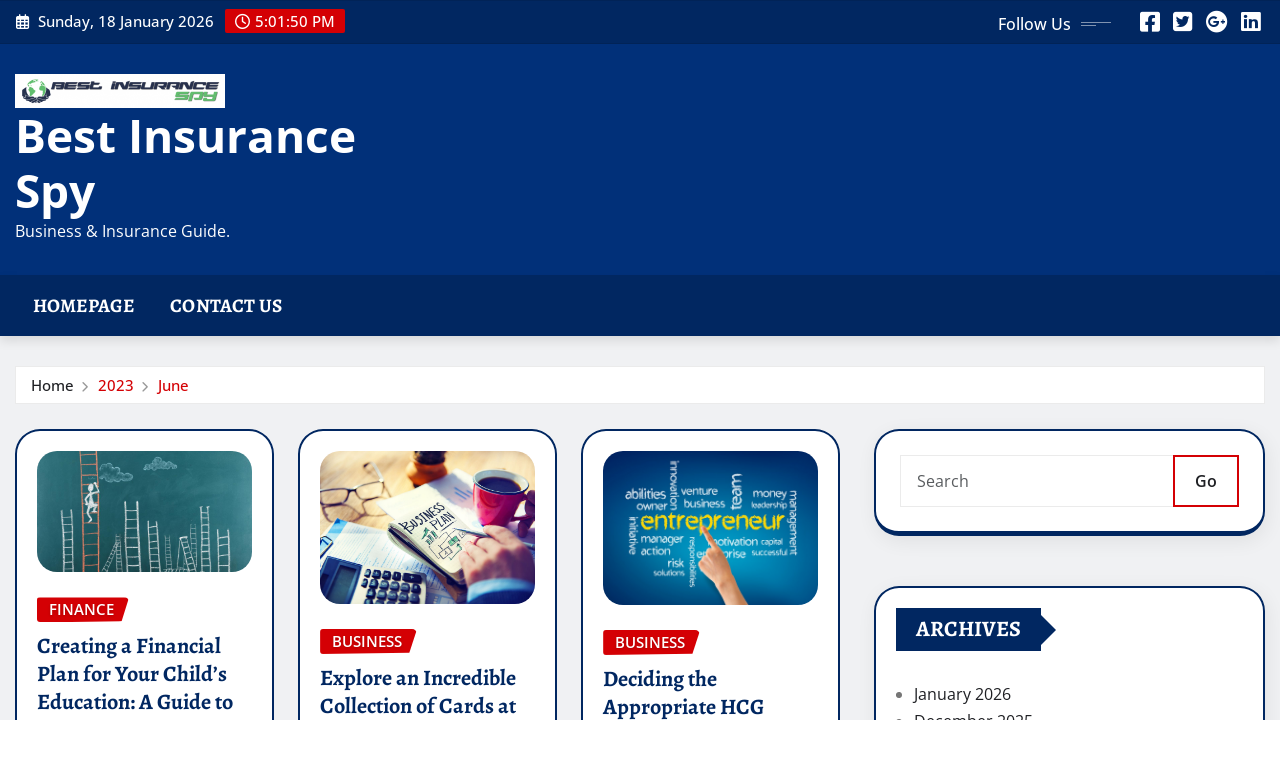

--- FILE ---
content_type: text/html; charset=UTF-8
request_url: https://bestinsurancespy.com/2023/06/
body_size: 63974
content:
<!DOCTYPE html>
<html lang="en-US">
<head>	
	<meta charset="UTF-8">
    <meta name="viewport" content="width=device-width, initial-scale=1">
    <meta http-equiv="x-ua-compatible" content="ie=edge">
	
	
	<title>June 2023 &#8211; Best Insurance Spy</title>
<meta name='robots' content='max-image-preview:large' />
	<style>img:is([sizes="auto" i], [sizes^="auto," i]) { contain-intrinsic-size: 3000px 1500px }</style>
	<link rel="alternate" type="application/rss+xml" title="Best Insurance Spy &raquo; Feed" href="https://bestinsurancespy.com/feed/" />
<link rel="alternate" type="application/rss+xml" title="Best Insurance Spy &raquo; Comments Feed" href="https://bestinsurancespy.com/comments/feed/" />
<script type="text/javascript">
/* <![CDATA[ */
window._wpemojiSettings = {"baseUrl":"https:\/\/s.w.org\/images\/core\/emoji\/16.0.1\/72x72\/","ext":".png","svgUrl":"https:\/\/s.w.org\/images\/core\/emoji\/16.0.1\/svg\/","svgExt":".svg","source":{"concatemoji":"https:\/\/bestinsurancespy.com\/wp-includes\/js\/wp-emoji-release.min.js?ver=6.8.3"}};
/*! This file is auto-generated */
!function(s,n){var o,i,e;function c(e){try{var t={supportTests:e,timestamp:(new Date).valueOf()};sessionStorage.setItem(o,JSON.stringify(t))}catch(e){}}function p(e,t,n){e.clearRect(0,0,e.canvas.width,e.canvas.height),e.fillText(t,0,0);var t=new Uint32Array(e.getImageData(0,0,e.canvas.width,e.canvas.height).data),a=(e.clearRect(0,0,e.canvas.width,e.canvas.height),e.fillText(n,0,0),new Uint32Array(e.getImageData(0,0,e.canvas.width,e.canvas.height).data));return t.every(function(e,t){return e===a[t]})}function u(e,t){e.clearRect(0,0,e.canvas.width,e.canvas.height),e.fillText(t,0,0);for(var n=e.getImageData(16,16,1,1),a=0;a<n.data.length;a++)if(0!==n.data[a])return!1;return!0}function f(e,t,n,a){switch(t){case"flag":return n(e,"\ud83c\udff3\ufe0f\u200d\u26a7\ufe0f","\ud83c\udff3\ufe0f\u200b\u26a7\ufe0f")?!1:!n(e,"\ud83c\udde8\ud83c\uddf6","\ud83c\udde8\u200b\ud83c\uddf6")&&!n(e,"\ud83c\udff4\udb40\udc67\udb40\udc62\udb40\udc65\udb40\udc6e\udb40\udc67\udb40\udc7f","\ud83c\udff4\u200b\udb40\udc67\u200b\udb40\udc62\u200b\udb40\udc65\u200b\udb40\udc6e\u200b\udb40\udc67\u200b\udb40\udc7f");case"emoji":return!a(e,"\ud83e\udedf")}return!1}function g(e,t,n,a){var r="undefined"!=typeof WorkerGlobalScope&&self instanceof WorkerGlobalScope?new OffscreenCanvas(300,150):s.createElement("canvas"),o=r.getContext("2d",{willReadFrequently:!0}),i=(o.textBaseline="top",o.font="600 32px Arial",{});return e.forEach(function(e){i[e]=t(o,e,n,a)}),i}function t(e){var t=s.createElement("script");t.src=e,t.defer=!0,s.head.appendChild(t)}"undefined"!=typeof Promise&&(o="wpEmojiSettingsSupports",i=["flag","emoji"],n.supports={everything:!0,everythingExceptFlag:!0},e=new Promise(function(e){s.addEventListener("DOMContentLoaded",e,{once:!0})}),new Promise(function(t){var n=function(){try{var e=JSON.parse(sessionStorage.getItem(o));if("object"==typeof e&&"number"==typeof e.timestamp&&(new Date).valueOf()<e.timestamp+604800&&"object"==typeof e.supportTests)return e.supportTests}catch(e){}return null}();if(!n){if("undefined"!=typeof Worker&&"undefined"!=typeof OffscreenCanvas&&"undefined"!=typeof URL&&URL.createObjectURL&&"undefined"!=typeof Blob)try{var e="postMessage("+g.toString()+"("+[JSON.stringify(i),f.toString(),p.toString(),u.toString()].join(",")+"));",a=new Blob([e],{type:"text/javascript"}),r=new Worker(URL.createObjectURL(a),{name:"wpTestEmojiSupports"});return void(r.onmessage=function(e){c(n=e.data),r.terminate(),t(n)})}catch(e){}c(n=g(i,f,p,u))}t(n)}).then(function(e){for(var t in e)n.supports[t]=e[t],n.supports.everything=n.supports.everything&&n.supports[t],"flag"!==t&&(n.supports.everythingExceptFlag=n.supports.everythingExceptFlag&&n.supports[t]);n.supports.everythingExceptFlag=n.supports.everythingExceptFlag&&!n.supports.flag,n.DOMReady=!1,n.readyCallback=function(){n.DOMReady=!0}}).then(function(){return e}).then(function(){var e;n.supports.everything||(n.readyCallback(),(e=n.source||{}).concatemoji?t(e.concatemoji):e.wpemoji&&e.twemoji&&(t(e.twemoji),t(e.wpemoji)))}))}((window,document),window._wpemojiSettings);
/* ]]> */
</script>
<link rel='stylesheet' id='newsexo-theme-fonts-css' href='https://bestinsurancespy.com/wp-content/fonts/872b63def9a5ae20a544faa4f985644e.css?ver=20201110' type='text/css' media='all' />
<style id='wp-emoji-styles-inline-css' type='text/css'>

	img.wp-smiley, img.emoji {
		display: inline !important;
		border: none !important;
		box-shadow: none !important;
		height: 1em !important;
		width: 1em !important;
		margin: 0 0.07em !important;
		vertical-align: -0.1em !important;
		background: none !important;
		padding: 0 !important;
	}
</style>
<link rel='stylesheet' id='wp-block-library-css' href='https://bestinsurancespy.com/wp-includes/css/dist/block-library/style.min.css?ver=6.8.3' type='text/css' media='all' />
<style id='classic-theme-styles-inline-css' type='text/css'>
/*! This file is auto-generated */
.wp-block-button__link{color:#fff;background-color:#32373c;border-radius:9999px;box-shadow:none;text-decoration:none;padding:calc(.667em + 2px) calc(1.333em + 2px);font-size:1.125em}.wp-block-file__button{background:#32373c;color:#fff;text-decoration:none}
</style>
<style id='global-styles-inline-css' type='text/css'>
:root{--wp--preset--aspect-ratio--square: 1;--wp--preset--aspect-ratio--4-3: 4/3;--wp--preset--aspect-ratio--3-4: 3/4;--wp--preset--aspect-ratio--3-2: 3/2;--wp--preset--aspect-ratio--2-3: 2/3;--wp--preset--aspect-ratio--16-9: 16/9;--wp--preset--aspect-ratio--9-16: 9/16;--wp--preset--color--black: #000000;--wp--preset--color--cyan-bluish-gray: #abb8c3;--wp--preset--color--white: #ffffff;--wp--preset--color--pale-pink: #f78da7;--wp--preset--color--vivid-red: #cf2e2e;--wp--preset--color--luminous-vivid-orange: #ff6900;--wp--preset--color--luminous-vivid-amber: #fcb900;--wp--preset--color--light-green-cyan: #7bdcb5;--wp--preset--color--vivid-green-cyan: #00d084;--wp--preset--color--pale-cyan-blue: #8ed1fc;--wp--preset--color--vivid-cyan-blue: #0693e3;--wp--preset--color--vivid-purple: #9b51e0;--wp--preset--gradient--vivid-cyan-blue-to-vivid-purple: linear-gradient(135deg,rgba(6,147,227,1) 0%,rgb(155,81,224) 100%);--wp--preset--gradient--light-green-cyan-to-vivid-green-cyan: linear-gradient(135deg,rgb(122,220,180) 0%,rgb(0,208,130) 100%);--wp--preset--gradient--luminous-vivid-amber-to-luminous-vivid-orange: linear-gradient(135deg,rgba(252,185,0,1) 0%,rgba(255,105,0,1) 100%);--wp--preset--gradient--luminous-vivid-orange-to-vivid-red: linear-gradient(135deg,rgba(255,105,0,1) 0%,rgb(207,46,46) 100%);--wp--preset--gradient--very-light-gray-to-cyan-bluish-gray: linear-gradient(135deg,rgb(238,238,238) 0%,rgb(169,184,195) 100%);--wp--preset--gradient--cool-to-warm-spectrum: linear-gradient(135deg,rgb(74,234,220) 0%,rgb(151,120,209) 20%,rgb(207,42,186) 40%,rgb(238,44,130) 60%,rgb(251,105,98) 80%,rgb(254,248,76) 100%);--wp--preset--gradient--blush-light-purple: linear-gradient(135deg,rgb(255,206,236) 0%,rgb(152,150,240) 100%);--wp--preset--gradient--blush-bordeaux: linear-gradient(135deg,rgb(254,205,165) 0%,rgb(254,45,45) 50%,rgb(107,0,62) 100%);--wp--preset--gradient--luminous-dusk: linear-gradient(135deg,rgb(255,203,112) 0%,rgb(199,81,192) 50%,rgb(65,88,208) 100%);--wp--preset--gradient--pale-ocean: linear-gradient(135deg,rgb(255,245,203) 0%,rgb(182,227,212) 50%,rgb(51,167,181) 100%);--wp--preset--gradient--electric-grass: linear-gradient(135deg,rgb(202,248,128) 0%,rgb(113,206,126) 100%);--wp--preset--gradient--midnight: linear-gradient(135deg,rgb(2,3,129) 0%,rgb(40,116,252) 100%);--wp--preset--font-size--small: 13px;--wp--preset--font-size--medium: 20px;--wp--preset--font-size--large: 36px;--wp--preset--font-size--x-large: 42px;--wp--preset--spacing--20: 0.44rem;--wp--preset--spacing--30: 0.67rem;--wp--preset--spacing--40: 1rem;--wp--preset--spacing--50: 1.5rem;--wp--preset--spacing--60: 2.25rem;--wp--preset--spacing--70: 3.38rem;--wp--preset--spacing--80: 5.06rem;--wp--preset--shadow--natural: 6px 6px 9px rgba(0, 0, 0, 0.2);--wp--preset--shadow--deep: 12px 12px 50px rgba(0, 0, 0, 0.4);--wp--preset--shadow--sharp: 6px 6px 0px rgba(0, 0, 0, 0.2);--wp--preset--shadow--outlined: 6px 6px 0px -3px rgba(255, 255, 255, 1), 6px 6px rgba(0, 0, 0, 1);--wp--preset--shadow--crisp: 6px 6px 0px rgba(0, 0, 0, 1);}:where(.is-layout-flex){gap: 0.5em;}:where(.is-layout-grid){gap: 0.5em;}body .is-layout-flex{display: flex;}.is-layout-flex{flex-wrap: wrap;align-items: center;}.is-layout-flex > :is(*, div){margin: 0;}body .is-layout-grid{display: grid;}.is-layout-grid > :is(*, div){margin: 0;}:where(.wp-block-columns.is-layout-flex){gap: 2em;}:where(.wp-block-columns.is-layout-grid){gap: 2em;}:where(.wp-block-post-template.is-layout-flex){gap: 1.25em;}:where(.wp-block-post-template.is-layout-grid){gap: 1.25em;}.has-black-color{color: var(--wp--preset--color--black) !important;}.has-cyan-bluish-gray-color{color: var(--wp--preset--color--cyan-bluish-gray) !important;}.has-white-color{color: var(--wp--preset--color--white) !important;}.has-pale-pink-color{color: var(--wp--preset--color--pale-pink) !important;}.has-vivid-red-color{color: var(--wp--preset--color--vivid-red) !important;}.has-luminous-vivid-orange-color{color: var(--wp--preset--color--luminous-vivid-orange) !important;}.has-luminous-vivid-amber-color{color: var(--wp--preset--color--luminous-vivid-amber) !important;}.has-light-green-cyan-color{color: var(--wp--preset--color--light-green-cyan) !important;}.has-vivid-green-cyan-color{color: var(--wp--preset--color--vivid-green-cyan) !important;}.has-pale-cyan-blue-color{color: var(--wp--preset--color--pale-cyan-blue) !important;}.has-vivid-cyan-blue-color{color: var(--wp--preset--color--vivid-cyan-blue) !important;}.has-vivid-purple-color{color: var(--wp--preset--color--vivid-purple) !important;}.has-black-background-color{background-color: var(--wp--preset--color--black) !important;}.has-cyan-bluish-gray-background-color{background-color: var(--wp--preset--color--cyan-bluish-gray) !important;}.has-white-background-color{background-color: var(--wp--preset--color--white) !important;}.has-pale-pink-background-color{background-color: var(--wp--preset--color--pale-pink) !important;}.has-vivid-red-background-color{background-color: var(--wp--preset--color--vivid-red) !important;}.has-luminous-vivid-orange-background-color{background-color: var(--wp--preset--color--luminous-vivid-orange) !important;}.has-luminous-vivid-amber-background-color{background-color: var(--wp--preset--color--luminous-vivid-amber) !important;}.has-light-green-cyan-background-color{background-color: var(--wp--preset--color--light-green-cyan) !important;}.has-vivid-green-cyan-background-color{background-color: var(--wp--preset--color--vivid-green-cyan) !important;}.has-pale-cyan-blue-background-color{background-color: var(--wp--preset--color--pale-cyan-blue) !important;}.has-vivid-cyan-blue-background-color{background-color: var(--wp--preset--color--vivid-cyan-blue) !important;}.has-vivid-purple-background-color{background-color: var(--wp--preset--color--vivid-purple) !important;}.has-black-border-color{border-color: var(--wp--preset--color--black) !important;}.has-cyan-bluish-gray-border-color{border-color: var(--wp--preset--color--cyan-bluish-gray) !important;}.has-white-border-color{border-color: var(--wp--preset--color--white) !important;}.has-pale-pink-border-color{border-color: var(--wp--preset--color--pale-pink) !important;}.has-vivid-red-border-color{border-color: var(--wp--preset--color--vivid-red) !important;}.has-luminous-vivid-orange-border-color{border-color: var(--wp--preset--color--luminous-vivid-orange) !important;}.has-luminous-vivid-amber-border-color{border-color: var(--wp--preset--color--luminous-vivid-amber) !important;}.has-light-green-cyan-border-color{border-color: var(--wp--preset--color--light-green-cyan) !important;}.has-vivid-green-cyan-border-color{border-color: var(--wp--preset--color--vivid-green-cyan) !important;}.has-pale-cyan-blue-border-color{border-color: var(--wp--preset--color--pale-cyan-blue) !important;}.has-vivid-cyan-blue-border-color{border-color: var(--wp--preset--color--vivid-cyan-blue) !important;}.has-vivid-purple-border-color{border-color: var(--wp--preset--color--vivid-purple) !important;}.has-vivid-cyan-blue-to-vivid-purple-gradient-background{background: var(--wp--preset--gradient--vivid-cyan-blue-to-vivid-purple) !important;}.has-light-green-cyan-to-vivid-green-cyan-gradient-background{background: var(--wp--preset--gradient--light-green-cyan-to-vivid-green-cyan) !important;}.has-luminous-vivid-amber-to-luminous-vivid-orange-gradient-background{background: var(--wp--preset--gradient--luminous-vivid-amber-to-luminous-vivid-orange) !important;}.has-luminous-vivid-orange-to-vivid-red-gradient-background{background: var(--wp--preset--gradient--luminous-vivid-orange-to-vivid-red) !important;}.has-very-light-gray-to-cyan-bluish-gray-gradient-background{background: var(--wp--preset--gradient--very-light-gray-to-cyan-bluish-gray) !important;}.has-cool-to-warm-spectrum-gradient-background{background: var(--wp--preset--gradient--cool-to-warm-spectrum) !important;}.has-blush-light-purple-gradient-background{background: var(--wp--preset--gradient--blush-light-purple) !important;}.has-blush-bordeaux-gradient-background{background: var(--wp--preset--gradient--blush-bordeaux) !important;}.has-luminous-dusk-gradient-background{background: var(--wp--preset--gradient--luminous-dusk) !important;}.has-pale-ocean-gradient-background{background: var(--wp--preset--gradient--pale-ocean) !important;}.has-electric-grass-gradient-background{background: var(--wp--preset--gradient--electric-grass) !important;}.has-midnight-gradient-background{background: var(--wp--preset--gradient--midnight) !important;}.has-small-font-size{font-size: var(--wp--preset--font-size--small) !important;}.has-medium-font-size{font-size: var(--wp--preset--font-size--medium) !important;}.has-large-font-size{font-size: var(--wp--preset--font-size--large) !important;}.has-x-large-font-size{font-size: var(--wp--preset--font-size--x-large) !important;}
:where(.wp-block-post-template.is-layout-flex){gap: 1.25em;}:where(.wp-block-post-template.is-layout-grid){gap: 1.25em;}
:where(.wp-block-columns.is-layout-flex){gap: 2em;}:where(.wp-block-columns.is-layout-grid){gap: 2em;}
:root :where(.wp-block-pullquote){font-size: 1.5em;line-height: 1.6;}
</style>
<link rel='stylesheet' id='bootstrap-css' href='https://bestinsurancespy.com/wp-content/themes/newsexo/assets/css/bootstrap.css?ver=6.8.3' type='text/css' media='all' />
<link rel='stylesheet' id='font-awesome-min-css' href='https://bestinsurancespy.com/wp-content/themes/newsexo/assets/css/font-awesome/css/font-awesome.min.css?ver=4.7.0' type='text/css' media='all' />
<link rel='stylesheet' id='newsexo-style-css' href='https://bestinsurancespy.com/wp-content/themes/editor-news/style.css?ver=6.8.3' type='text/css' media='all' />
<link rel='stylesheet' id='theme-default-css' href='https://bestinsurancespy.com/wp-content/themes/newsexo/assets/css/theme-default.css?ver=6.8.3' type='text/css' media='all' />
<link rel='stylesheet' id='newsexo-animate-css-css' href='https://bestinsurancespy.com/wp-content/themes/newsexo/assets/css/animate.css?ver=6.8.3' type='text/css' media='all' />
<link rel='stylesheet' id='owl.carousel-css-css' href='https://bestinsurancespy.com/wp-content/themes/newsexo/assets/css/owl.carousel.css?ver=6.8.3' type='text/css' media='all' />
<link rel='stylesheet' id='bootstrap-smartmenus-css-css' href='https://bestinsurancespy.com/wp-content/themes/newsexo/assets/css/jquery.smartmenus.bootstrap-4.css?ver=6.8.3' type='text/css' media='all' />
<link rel='stylesheet' id='editor-news-parent-style-css' href='https://bestinsurancespy.com/wp-content/themes/newsexo/style.css?ver=6.8.3' type='text/css' media='all' />
<link rel='stylesheet' id='editor-news-child-style-css' href='https://bestinsurancespy.com/wp-content/themes/editor-news/style.css?ver=6.8.3' type='text/css' media='all' />
<link rel='stylesheet' id='editor-news-default-css-css' href='https://bestinsurancespy.com/wp-content/themes/editor-news/assets/css/theme-default.css?ver=6.8.3' type='text/css' media='all' />
<link rel='stylesheet' id='editor-news-bootstrap-smartmenus-css-css' href='https://bestinsurancespy.com/wp-content/themes/editor-news/assets/css/jquery.smartmenus.bootstrap-4.css?ver=6.8.3' type='text/css' media='all' />
<script type="text/javascript" src="https://bestinsurancespy.com/wp-includes/js/jquery/jquery.min.js?ver=3.7.1" id="jquery-core-js"></script>
<script type="text/javascript" src="https://bestinsurancespy.com/wp-includes/js/jquery/jquery-migrate.min.js?ver=3.4.1" id="jquery-migrate-js"></script>
<script type="text/javascript" src="https://bestinsurancespy.com/wp-content/themes/newsexo/assets/js/bootstrap.js?ver=6.8.3" id="bootstrap-js-js"></script>
<script type="text/javascript" src="https://bestinsurancespy.com/wp-content/themes/newsexo/assets/js/bootstrap.bundle.min.js?ver=6.8.3" id="bootstrap.bundle.min-js"></script>
<script type="text/javascript" src="https://bestinsurancespy.com/wp-content/themes/newsexo/assets/js/smartmenus/jquery.smartmenus.js?ver=6.8.3" id="newsexo-smartmenus-js-js"></script>
<script type="text/javascript" src="https://bestinsurancespy.com/wp-content/themes/newsexo/assets/js/custom.js?ver=6.8.3" id="newsexo-custom-js-js"></script>
<script type="text/javascript" src="https://bestinsurancespy.com/wp-content/themes/newsexo/assets/js/smartmenus/bootstrap-smartmenus.js?ver=6.8.3" id="bootstrap-smartmenus-js-js"></script>
<script type="text/javascript" src="https://bestinsurancespy.com/wp-content/themes/newsexo/assets/js/owl.carousel.min.js?ver=6.8.3" id="owl-carousel-js-js"></script>
<script type="text/javascript" src="https://bestinsurancespy.com/wp-content/themes/newsexo/assets/js/animation/animate.js?ver=6.8.3" id="animate-js-js"></script>
<script type="text/javascript" src="https://bestinsurancespy.com/wp-content/themes/newsexo/assets/js/wow.js?ver=6.8.3" id="wow-js-js"></script>
<link rel="https://api.w.org/" href="https://bestinsurancespy.com/wp-json/" /><link rel="EditURI" type="application/rsd+xml" title="RSD" href="https://bestinsurancespy.com/xmlrpc.php?rsd" />
<meta name="generator" content="WordPress 6.8.3" />
<!-- LaraPush Push Notification Integration by Plugin -->
<script src="https://cdn.larapush.com/scripts/larapush-popup-5.0.0.min.js"></script>
<script>
    var additionalJsCode = "function LoadLaraPush(){ if (typeof LaraPush === \"function\") {new LaraPush(JSON.parse(atob('[base64]')), JSON.parse(atob('[base64]')));}}LoadLaraPush();";
    eval(additionalJsCode);
</script>
<!-- /.LaraPush Push Notification Integration by Plugin -->
<style type="text/css">

/*------------------- Body ---------------------*/



/*------------------- H1---------------------*/


/*------------------- H2---------------------*/

    h2{ font-family: Alegreya; } 

/*------------------- H3---------------------*/

    h3 { font-family: Alegreya; }

/*------------------- H4---------------------*/

    h4 { font-family: Alegreya; }

/*------------------- H5---------------------*/

    h5 { font-family: Alegreya; }

/*------------------- H6---------------------*/

    h6 { font-family: Alegreya; }

</style>
<link rel="icon" href="https://bestinsurancespy.com/wp-content/uploads/2017/09/cropped-cropped-Best-Insurance-e1504695060422-1-32x32.png" sizes="32x32" />
<link rel="icon" href="https://bestinsurancespy.com/wp-content/uploads/2017/09/cropped-cropped-Best-Insurance-e1504695060422-1-192x192.png" sizes="192x192" />
<link rel="apple-touch-icon" href="https://bestinsurancespy.com/wp-content/uploads/2017/09/cropped-cropped-Best-Insurance-e1504695060422-1-180x180.png" />
<meta name="msapplication-TileImage" content="https://bestinsurancespy.com/wp-content/uploads/2017/09/cropped-cropped-Best-Insurance-e1504695060422-1-270x270.png" />
</head>
<body class="archive date wp-custom-logo wp-theme-newsexo wp-child-theme-editor-news theme-wide" >

<a class="screen-reader-text skip-link" href="#content">Skip to content</a>
<div id="wrapper">



	<!--Header Sidebar-->
	<header class="site-header">
		<div class="container-full">
			<div class="row align-self-center">
							<div class="col-lg-6 col-md-6 col-sm-12">
					<aside class="widget"> 
						<ul class="head-contact-info">
							<li><i class="fa-regular fa-calendar-days"></i>
							Sunday, 18 January 2026							</li>
							<li><span id='newsexo-time' class="newsexo-time">  5:01 pm</span></li>
						</ul>
					</aside>
				</div>
			
						
				<div class="col-lg-6 col-md-6 col-sm-12">
					<aside class="widget">

					<ul class="custom-social-icons">
							
						    <li class="followus">Follow Us						    </li>
					    							
							
					    								<li><a class="fa-square-facebook" href="#"><i class="fa-brands fa-square-facebook"></i></a></li>
								<li><a class="fa-square-twitter" href="#"><i class="fa-brands fa-square-twitter"></i></a></li>
								<li><a class="fa-google-plus" href="#"><i class="fa-brands fa-google-plus"></i></a></li>
								<li><a class="fa-linkedin" href="#"><i class="fa-brands fa-linkedin"></i></a></li>
													</ul>


					</aside>
				</div>
				
			</div>
		</div>
	</header>
	<!--/End of Header Sidebar-->


 
  	<!--Site Branding & Advertisement-->
	<section class="logo-banner logo-banner-overlay">
		<div class="container-full">
			<div class="row">
				<div class="col-lg-4 col-md-12 align-self-center">
								<div class="site-logo">
			<a href="https://bestinsurancespy.com/" class="" rel="home"><img width="366" height="60" src="https://bestinsurancespy.com/wp-content/uploads/2017/09/cropped-Best-Insurance-e1504695060422.png" class="custom-logo" alt="Best Insurance Spy" decoding="async" srcset="https://bestinsurancespy.com/wp-content/uploads/2017/09/cropped-Best-Insurance-e1504695060422.png 366w, https://bestinsurancespy.com/wp-content/uploads/2017/09/cropped-Best-Insurance-e1504695060422-300x49.png 300w" sizes="(max-width: 366px) 100vw, 366px" /></a>		</div>
	   	<div class="site-branding">
	    <h1 class="site-title"><a href="https://bestinsurancespy.com/" rel="home">Best Insurance Spy</a></h1>
					<p class="site-description">Business &amp; Insurance Guide.</p>
			</div>
					</div>

				
			</div>
		</div>
	</section>	
	<!--End of Site Branding & Advertisement-->
    	
	<!-- Navbar -->
	<nav class="navbar navbar-expand-lg navbar-dark header-sticky">
		<div class="container-full">
			<div class="row">
			    <div class="col-lg-12 col-md-12"> 
				
					<button class="navbar-toggler" type="button" data-bs-toggle="collapse" data-bs-target="#navbarSupportedContent" aria-controls="navbarSupportedContent" aria-expanded="false" aria-label="Toggle navigation">
					  <span class="navbar-toggler-icon"></span>
					</button>
					<div id="navbarSupportedContent" class="navbar-collapse collapse">
						<div class="menu-top-container"><ul id="menu-top" class="nav navbar-nav"><li id="menu-item-81" class="menu-item menu-item-type-custom menu-item-object-custom menu-item-home menu-item-81"><a class="nav-link" href="http://bestinsurancespy.com/">Homepage</a></li>
<li id="menu-item-80" class="menu-item menu-item-type-post_type menu-item-object-page menu-item-80"><a class="nav-link" href="https://bestinsurancespy.com/contact-us/">Contact Us</a></li>
</ul></div>					</div>
				</div>
							</div>
		</div>
	</nav>
	<!-- /End of Navbar -->

	<div id="search-popup">
		<button type="button" class="close">×</button>
		<form method="get" id="searchform" class="search-form" action="https://bestinsurancespy.com/">
			<input type="search" placeholder="Search here" name="s" id="s" />
			<button type="submit" class="btn btn-primary">Search</button>
		</form>
	</div>
	<!-- Theme Breadcrumb Area -->

		<section class="theme-breadcrumb-area">
				<div id="content" class="container-full">
					<div class="row g-lg-3">
						<div class="col-md-12 col-sm-12">						
							<ul class="page-breadcrumb wow animate fadeInUp" data-wow-delay=".3s""><li><a href="https://bestinsurancespy.com">Home</a></li><li class="active"><a href="https://bestinsurancespy.com/2023/">2023</a><li class="active"><a href="https://bestinsurancespy.com:443/2023/06/">June</a></li></ul>						</div>
					</div>
				</div>
		</section>
	

<section class="blog-list-view-post">

	<div class="container-full">
	
		<div class="row ">
		
					
			  
                <div class="col-lg-8 col-md-6 col-sm-12">
            	
				<div class="row">
					<div class="col-lg-4 col-md-12 col-sm-12">
		<article class="post grid-view-news-area vrsn-five wow animate fadeInUp" data-wow-delay=".3s" class="post-4189 post type-post status-publish format-standard has-post-thumbnail hentry category-finance">		
				   <figure class="post-thumbnail"><a href="https://bestinsurancespy.com/creating-a-financial-plan-for-your-childs-education-a-guide-to-using-the-child-expenses-calculator/"><img width="1280" height="720" src="https://bestinsurancespy.com/wp-content/uploads/2024/07/entrepreneur2.jpg" class="img-fluid wp-post-image" alt="" decoding="async" fetchpriority="high" srcset="https://bestinsurancespy.com/wp-content/uploads/2024/07/entrepreneur2.jpg 1280w, https://bestinsurancespy.com/wp-content/uploads/2024/07/entrepreneur2-300x169.jpg 300w, https://bestinsurancespy.com/wp-content/uploads/2024/07/entrepreneur2-1024x576.jpg 1024w, https://bestinsurancespy.com/wp-content/uploads/2024/07/entrepreneur2-768x432.jpg 768w, https://bestinsurancespy.com/wp-content/uploads/2024/07/entrepreneur2-1160x653.jpg 1160w, https://bestinsurancespy.com/wp-content/uploads/2024/07/entrepreneur2-600x338.jpg 600w" sizes="(max-width: 1280px) 100vw, 1280px" /></a></figure>		
					<figcaption class="post-content">
						<div class="entry-meta">
							<span class="cat-links links-space">
								 <a class="links-bg finance" href="https://bestinsurancespy.com/category/finance/"><span>Finance</span></a>							</span>
						</div>					
						<header class="entry-header">
							<h5 class="entry-title"><a href="https://bestinsurancespy.com/creating-a-financial-plan-for-your-childs-education-a-guide-to-using-the-child-expenses-calculator/">Creating a Financial Plan for Your Child&#8217;s Education: A Guide to Using the Child Expenses Calculator</a></h5>						</header>
						<div class="entry-meta align-self-center">
							<span class="author">
							<img alt='' src='https://secure.gravatar.com/avatar/f992d620609279bff41ed2414e3ae5e245c8b98a2376d713151ca7380784eb6e?s=50&#038;d=mm&#038;r=g' srcset='https://secure.gravatar.com/avatar/f992d620609279bff41ed2414e3ae5e245c8b98a2376d713151ca7380784eb6e?s=100&#038;d=mm&#038;r=g 2x' class='img-fluid comment-img avatar-50 photo avatar-default' height='50' width='50' decoding='async'/>							<a href="https://bestinsurancespy.com/author/admin/">Harold Miller</a>
							</span>					
							<span class="posted-on">
								<i class="fa-regular fa-clock"></i>
								<a href="https://bestinsurancespy.com/2023/06/"><time>
								Jun 27, 2023</time></a>
							</span>
							<span class="comment-links"><i class="fa-solid fa-comment-dots"></i><a href="https://bestinsurancespy.com/creating-a-financial-plan-for-your-childs-education-a-guide-to-using-the-child-expenses-calculator/#respond">0</a></span>
						</div>	
						<div class="entry-content">
							<p>When it comes to preparing for the future of your child, planning and making the right financial decisions can be&hellip;</p>
														<a href="https://bestinsurancespy.com/creating-a-financial-plan-for-your-childs-education-a-guide-to-using-the-child-expenses-calculator/" class="more-link">Read More</a>
																				</div>
					</figcaption>	
		</article><!-- #post-4189 -->
	</div>	<div class="col-lg-4 col-md-12 col-sm-12">
		<article class="post grid-view-news-area vrsn-five wow animate fadeInUp" data-wow-delay=".3s" class="post-4187 post type-post status-publish format-standard has-post-thumbnail hentry category-business">		
				   <figure class="post-thumbnail"><a href="https://bestinsurancespy.com/explore-an-incredible-collection-of-cards-at-the-nc-card-show/"><img width="2431" height="1725" src="https://bestinsurancespy.com/wp-content/uploads/2024/07/Business2.jpg" class="img-fluid wp-post-image" alt="" decoding="async" srcset="https://bestinsurancespy.com/wp-content/uploads/2024/07/Business2.jpg 2431w, https://bestinsurancespy.com/wp-content/uploads/2024/07/Business2-300x213.jpg 300w, https://bestinsurancespy.com/wp-content/uploads/2024/07/Business2-1024x727.jpg 1024w, https://bestinsurancespy.com/wp-content/uploads/2024/07/Business2-768x545.jpg 768w, https://bestinsurancespy.com/wp-content/uploads/2024/07/Business2-1536x1090.jpg 1536w, https://bestinsurancespy.com/wp-content/uploads/2024/07/Business2-2048x1453.jpg 2048w, https://bestinsurancespy.com/wp-content/uploads/2024/07/Business2-600x426.jpg 600w" sizes="(max-width: 2431px) 100vw, 2431px" /></a></figure>		
					<figcaption class="post-content">
						<div class="entry-meta">
							<span class="cat-links links-space">
								 <a class="links-bg business" href="https://bestinsurancespy.com/category/business/"><span>Business</span></a>							</span>
						</div>					
						<header class="entry-header">
							<h5 class="entry-title"><a href="https://bestinsurancespy.com/explore-an-incredible-collection-of-cards-at-the-nc-card-show/">Explore an Incredible Collection of Cards at the NC Card Show</a></h5>						</header>
						<div class="entry-meta align-self-center">
							<span class="author">
							<img alt='' src='https://secure.gravatar.com/avatar/f992d620609279bff41ed2414e3ae5e245c8b98a2376d713151ca7380784eb6e?s=50&#038;d=mm&#038;r=g' srcset='https://secure.gravatar.com/avatar/f992d620609279bff41ed2414e3ae5e245c8b98a2376d713151ca7380784eb6e?s=100&#038;d=mm&#038;r=g 2x' class='img-fluid comment-img avatar-50 photo avatar-default' height='50' width='50' loading='lazy' decoding='async'/>							<a href="https://bestinsurancespy.com/author/admin/">Harold Miller</a>
							</span>					
							<span class="posted-on">
								<i class="fa-regular fa-clock"></i>
								<a href="https://bestinsurancespy.com/2023/06/"><time>
								Jun 23, 2023</time></a>
							</span>
							<span class="comment-links"><i class="fa-solid fa-comment-dots"></i><a href="https://bestinsurancespy.com/explore-an-incredible-collection-of-cards-at-the-nc-card-show/#respond">0</a></span>
						</div>	
						<div class="entry-content">
							<p>If you are a card collector or seller, you might be interested in the Ultimate north Carolina card show. Held&hellip;</p>
														<a href="https://bestinsurancespy.com/explore-an-incredible-collection-of-cards-at-the-nc-card-show/" class="more-link">Read More</a>
																				</div>
					</figcaption>	
		</article><!-- #post-4187 -->
	</div>	<div class="col-lg-4 col-md-12 col-sm-12">
		<article class="post grid-view-news-area vrsn-five wow animate fadeInUp" data-wow-delay=".3s" class="post-4180 post type-post status-publish format-standard has-post-thumbnail hentry category-business">		
				   <figure class="post-thumbnail"><a href="https://bestinsurancespy.com/deciding-the-appropriate-hcg-dosage-for-trt/"><img width="900" height="643" src="https://bestinsurancespy.com/wp-content/uploads/2024/07/entrepreneur4.jpeg" class="img-fluid wp-post-image" alt="" decoding="async" loading="lazy" srcset="https://bestinsurancespy.com/wp-content/uploads/2024/07/entrepreneur4.jpeg 900w, https://bestinsurancespy.com/wp-content/uploads/2024/07/entrepreneur4-300x214.jpeg 300w, https://bestinsurancespy.com/wp-content/uploads/2024/07/entrepreneur4-768x549.jpeg 768w, https://bestinsurancespy.com/wp-content/uploads/2024/07/entrepreneur4-600x429.jpeg 600w" sizes="auto, (max-width: 900px) 100vw, 900px" /></a></figure>		
					<figcaption class="post-content">
						<div class="entry-meta">
							<span class="cat-links links-space">
								 <a class="links-bg business" href="https://bestinsurancespy.com/category/business/"><span>Business</span></a>							</span>
						</div>					
						<header class="entry-header">
							<h5 class="entry-title"><a href="https://bestinsurancespy.com/deciding-the-appropriate-hcg-dosage-for-trt/">Deciding the Appropriate HCG Dosage for TRT</a></h5>						</header>
						<div class="entry-meta align-self-center">
							<span class="author">
							<img alt='' src='https://secure.gravatar.com/avatar/f992d620609279bff41ed2414e3ae5e245c8b98a2376d713151ca7380784eb6e?s=50&#038;d=mm&#038;r=g' srcset='https://secure.gravatar.com/avatar/f992d620609279bff41ed2414e3ae5e245c8b98a2376d713151ca7380784eb6e?s=100&#038;d=mm&#038;r=g 2x' class='img-fluid comment-img avatar-50 photo avatar-default' height='50' width='50' loading='lazy' decoding='async'/>							<a href="https://bestinsurancespy.com/author/admin/">Harold Miller</a>
							</span>					
							<span class="posted-on">
								<i class="fa-regular fa-clock"></i>
								<a href="https://bestinsurancespy.com/2023/06/"><time>
								Jun 19, 2023</time></a>
							</span>
							<span class="comment-links"><i class="fa-solid fa-comment-dots"></i><a href="https://bestinsurancespy.com/deciding-the-appropriate-hcg-dosage-for-trt/#respond">0</a></span>
						</div>	
						<div class="entry-content">
							<p>Testosterone replacement therapy (TRT) has been gaining popularity among men with low testosterone levels. TRT provides numerous benefits, including increased&hellip;</p>
														<a href="https://bestinsurancespy.com/deciding-the-appropriate-hcg-dosage-for-trt/" class="more-link">Read More</a>
																				</div>
					</figcaption>	
		</article><!-- #post-4180 -->
	</div>				</div>
			</div>	
			
			
<div class="col-lg-4 col-md-6 col-sm-12">

	<div class="sidebar vrsn-five">
	
		<aside id="search-2" data-wow-delay=".3s" class="wow animate fadeInUp widget side-bar-widget sidebar-main widget_search"><form method="get" id="searchform" class="input-group" action="https://bestinsurancespy.com/">
	<input type="text" class="form-control" placeholder="Search" name="s" id="s">
	<div class="input-group-append">
		<button class="btn btn-success" type="submit">Go</button> 
	</div>
</form></aside><aside id="archives-2" data-wow-delay=".3s" class="wow animate fadeInUp widget side-bar-widget sidebar-main widget_archive"><h5 class="wp-block-heading">Archives</h5>
			<ul>
					<li><a href='https://bestinsurancespy.com/2026/01/'>January 2026</a></li>
	<li><a href='https://bestinsurancespy.com/2025/12/'>December 2025</a></li>
	<li><a href='https://bestinsurancespy.com/2025/11/'>November 2025</a></li>
	<li><a href='https://bestinsurancespy.com/2025/10/'>October 2025</a></li>
	<li><a href='https://bestinsurancespy.com/2025/09/'>September 2025</a></li>
	<li><a href='https://bestinsurancespy.com/2025/08/'>August 2025</a></li>
	<li><a href='https://bestinsurancespy.com/2025/07/'>July 2025</a></li>
	<li><a href='https://bestinsurancespy.com/2025/06/'>June 2025</a></li>
	<li><a href='https://bestinsurancespy.com/2025/05/'>May 2025</a></li>
	<li><a href='https://bestinsurancespy.com/2025/04/'>April 2025</a></li>
	<li><a href='https://bestinsurancespy.com/2025/03/'>March 2025</a></li>
	<li><a href='https://bestinsurancespy.com/2025/02/'>February 2025</a></li>
	<li><a href='https://bestinsurancespy.com/2025/01/'>January 2025</a></li>
	<li><a href='https://bestinsurancespy.com/2024/12/'>December 2024</a></li>
	<li><a href='https://bestinsurancespy.com/2024/11/'>November 2024</a></li>
	<li><a href='https://bestinsurancespy.com/2024/10/'>October 2024</a></li>
	<li><a href='https://bestinsurancespy.com/2024/09/'>September 2024</a></li>
	<li><a href='https://bestinsurancespy.com/2024/08/'>August 2024</a></li>
	<li><a href='https://bestinsurancespy.com/2024/07/'>July 2024</a></li>
	<li><a href='https://bestinsurancespy.com/2024/06/'>June 2024</a></li>
	<li><a href='https://bestinsurancespy.com/2024/05/'>May 2024</a></li>
	<li><a href='https://bestinsurancespy.com/2024/04/'>April 2024</a></li>
	<li><a href='https://bestinsurancespy.com/2024/03/'>March 2024</a></li>
	<li><a href='https://bestinsurancespy.com/2024/02/'>February 2024</a></li>
	<li><a href='https://bestinsurancespy.com/2024/01/'>January 2024</a></li>
	<li><a href='https://bestinsurancespy.com/2023/12/'>December 2023</a></li>
	<li><a href='https://bestinsurancespy.com/2023/11/'>November 2023</a></li>
	<li><a href='https://bestinsurancespy.com/2023/10/'>October 2023</a></li>
	<li><a href='https://bestinsurancespy.com/2023/09/'>September 2023</a></li>
	<li><a href='https://bestinsurancespy.com/2023/08/'>August 2023</a></li>
	<li><a href='https://bestinsurancespy.com/2023/07/'>July 2023</a></li>
	<li><a href='https://bestinsurancespy.com/2023/06/' aria-current="page">June 2023</a></li>
	<li><a href='https://bestinsurancespy.com/2023/05/'>May 2023</a></li>
	<li><a href='https://bestinsurancespy.com/2023/04/'>April 2023</a></li>
	<li><a href='https://bestinsurancespy.com/2023/03/'>March 2023</a></li>
	<li><a href='https://bestinsurancespy.com/2023/02/'>February 2023</a></li>
	<li><a href='https://bestinsurancespy.com/2023/01/'>January 2023</a></li>
	<li><a href='https://bestinsurancespy.com/2022/12/'>December 2022</a></li>
	<li><a href='https://bestinsurancespy.com/2022/11/'>November 2022</a></li>
	<li><a href='https://bestinsurancespy.com/2022/10/'>October 2022</a></li>
	<li><a href='https://bestinsurancespy.com/2022/09/'>September 2022</a></li>
	<li><a href='https://bestinsurancespy.com/2022/08/'>August 2022</a></li>
	<li><a href='https://bestinsurancespy.com/2022/07/'>July 2022</a></li>
	<li><a href='https://bestinsurancespy.com/2022/05/'>May 2022</a></li>
	<li><a href='https://bestinsurancespy.com/2022/04/'>April 2022</a></li>
	<li><a href='https://bestinsurancespy.com/2022/03/'>March 2022</a></li>
	<li><a href='https://bestinsurancespy.com/2022/02/'>February 2022</a></li>
	<li><a href='https://bestinsurancespy.com/2022/01/'>January 2022</a></li>
	<li><a href='https://bestinsurancespy.com/2021/09/'>September 2021</a></li>
	<li><a href='https://bestinsurancespy.com/2021/08/'>August 2021</a></li>
	<li><a href='https://bestinsurancespy.com/2021/07/'>July 2021</a></li>
	<li><a href='https://bestinsurancespy.com/2021/06/'>June 2021</a></li>
	<li><a href='https://bestinsurancespy.com/2021/05/'>May 2021</a></li>
	<li><a href='https://bestinsurancespy.com/2021/04/'>April 2021</a></li>
	<li><a href='https://bestinsurancespy.com/2021/03/'>March 2021</a></li>
	<li><a href='https://bestinsurancespy.com/2021/02/'>February 2021</a></li>
	<li><a href='https://bestinsurancespy.com/2021/01/'>January 2021</a></li>
	<li><a href='https://bestinsurancespy.com/2020/12/'>December 2020</a></li>
	<li><a href='https://bestinsurancespy.com/2020/11/'>November 2020</a></li>
	<li><a href='https://bestinsurancespy.com/2020/10/'>October 2020</a></li>
	<li><a href='https://bestinsurancespy.com/2020/09/'>September 2020</a></li>
	<li><a href='https://bestinsurancespy.com/2020/08/'>August 2020</a></li>
	<li><a href='https://bestinsurancespy.com/2020/07/'>July 2020</a></li>
	<li><a href='https://bestinsurancespy.com/2020/06/'>June 2020</a></li>
	<li><a href='https://bestinsurancespy.com/2020/05/'>May 2020</a></li>
	<li><a href='https://bestinsurancespy.com/2020/04/'>April 2020</a></li>
	<li><a href='https://bestinsurancespy.com/2020/03/'>March 2020</a></li>
	<li><a href='https://bestinsurancespy.com/2020/02/'>February 2020</a></li>
	<li><a href='https://bestinsurancespy.com/2020/01/'>January 2020</a></li>
	<li><a href='https://bestinsurancespy.com/2019/12/'>December 2019</a></li>
	<li><a href='https://bestinsurancespy.com/2019/11/'>November 2019</a></li>
	<li><a href='https://bestinsurancespy.com/2019/10/'>October 2019</a></li>
	<li><a href='https://bestinsurancespy.com/2019/09/'>September 2019</a></li>
	<li><a href='https://bestinsurancespy.com/2019/08/'>August 2019</a></li>
	<li><a href='https://bestinsurancespy.com/2019/07/'>July 2019</a></li>
	<li><a href='https://bestinsurancespy.com/2019/06/'>June 2019</a></li>
	<li><a href='https://bestinsurancespy.com/2019/05/'>May 2019</a></li>
	<li><a href='https://bestinsurancespy.com/2019/04/'>April 2019</a></li>
	<li><a href='https://bestinsurancespy.com/2019/03/'>March 2019</a></li>
	<li><a href='https://bestinsurancespy.com/2019/02/'>February 2019</a></li>
	<li><a href='https://bestinsurancespy.com/2019/01/'>January 2019</a></li>
	<li><a href='https://bestinsurancespy.com/2018/12/'>December 2018</a></li>
	<li><a href='https://bestinsurancespy.com/2018/11/'>November 2018</a></li>
	<li><a href='https://bestinsurancespy.com/2018/10/'>October 2018</a></li>
	<li><a href='https://bestinsurancespy.com/2018/09/'>September 2018</a></li>
	<li><a href='https://bestinsurancespy.com/2018/08/'>August 2018</a></li>
	<li><a href='https://bestinsurancespy.com/2018/07/'>July 2018</a></li>
	<li><a href='https://bestinsurancespy.com/2018/06/'>June 2018</a></li>
	<li><a href='https://bestinsurancespy.com/2018/05/'>May 2018</a></li>
	<li><a href='https://bestinsurancespy.com/2018/04/'>April 2018</a></li>
	<li><a href='https://bestinsurancespy.com/2018/03/'>March 2018</a></li>
	<li><a href='https://bestinsurancespy.com/2018/02/'>February 2018</a></li>
	<li><a href='https://bestinsurancespy.com/2018/01/'>January 2018</a></li>
	<li><a href='https://bestinsurancespy.com/2017/12/'>December 2017</a></li>
	<li><a href='https://bestinsurancespy.com/2017/11/'>November 2017</a></li>
	<li><a href='https://bestinsurancespy.com/2017/10/'>October 2017</a></li>
	<li><a href='https://bestinsurancespy.com/2017/09/'>September 2017</a></li>
	<li><a href='https://bestinsurancespy.com/2017/08/'>August 2017</a></li>
	<li><a href='https://bestinsurancespy.com/2017/07/'>July 2017</a></li>
	<li><a href='https://bestinsurancespy.com/2017/06/'>June 2017</a></li>
	<li><a href='https://bestinsurancespy.com/2017/04/'>April 2017</a></li>
	<li><a href='https://bestinsurancespy.com/2017/03/'>March 2017</a></li>
	<li><a href='https://bestinsurancespy.com/2017/02/'>February 2017</a></li>
	<li><a href='https://bestinsurancespy.com/2017/01/'>January 2017</a></li>
	<li><a href='https://bestinsurancespy.com/2016/08/'>August 2016</a></li>
	<li><a href='https://bestinsurancespy.com/2016/05/'>May 2016</a></li>
			</ul>

			</aside><aside id="categories-2" data-wow-delay=".3s" class="wow animate fadeInUp widget side-bar-widget sidebar-main widget_categories"><h5 class="wp-block-heading">Categories</h5>
			<ul>
					<li class="cat-item cat-item-150"><a href="https://bestinsurancespy.com/category/automotive/">Automotive</a>
</li>
	<li class="cat-item cat-item-22"><a href="https://bestinsurancespy.com/category/billing/">Billing</a>
</li>
	<li class="cat-item cat-item-21"><a href="https://bestinsurancespy.com/category/bitcoin/">Bitcoin</a>
</li>
	<li class="cat-item cat-item-2"><a href="https://bestinsurancespy.com/category/branding/">Branding</a>
</li>
	<li class="cat-item cat-item-1"><a href="https://bestinsurancespy.com/category/business/">Business</a>
</li>
	<li class="cat-item cat-item-42"><a href="https://bestinsurancespy.com/category/casino/">casino</a>
</li>
	<li class="cat-item cat-item-149"><a href="https://bestinsurancespy.com/category/cbd/">CBD</a>
</li>
	<li class="cat-item cat-item-151"><a href="https://bestinsurancespy.com/category/crypto/">crypto</a>
</li>
	<li class="cat-item cat-item-136"><a href="https://bestinsurancespy.com/category/dating/">Dating</a>
</li>
	<li class="cat-item cat-item-135"><a href="https://bestinsurancespy.com/category/decor-design/">Decor &amp; Design</a>
</li>
	<li class="cat-item cat-item-40"><a href="https://bestinsurancespy.com/category/education/">Education</a>
</li>
	<li class="cat-item cat-item-7"><a href="https://bestinsurancespy.com/category/entrepreneur/">Entrepreneur</a>
</li>
	<li class="cat-item cat-item-3"><a href="https://bestinsurancespy.com/category/finance/">Finance</a>
</li>
	<li class="cat-item cat-item-123"><a href="https://bestinsurancespy.com/category/fitness-supplements/">fitness &amp; Supplements</a>
</li>
	<li class="cat-item cat-item-38"><a href="https://bestinsurancespy.com/category/food/">food</a>
</li>
	<li class="cat-item cat-item-39"><a href="https://bestinsurancespy.com/category/game/">Game</a>
</li>
	<li class="cat-item cat-item-43"><a href="https://bestinsurancespy.com/category/health/">health</a>
</li>
	<li class="cat-item cat-item-152"><a href="https://bestinsurancespy.com/category/home-improvement/">Home Improvement</a>
</li>
	<li class="cat-item cat-item-4"><a href="https://bestinsurancespy.com/category/industry/">Industry</a>
</li>
	<li class="cat-item cat-item-724"><a href="https://bestinsurancespy.com/category/insurance/">insurance</a>
</li>
	<li class="cat-item cat-item-5"><a href="https://bestinsurancespy.com/category/law/">Law</a>
</li>
	<li class="cat-item cat-item-134"><a href="https://bestinsurancespy.com/category/lifestyle/">Lifestyle</a>
</li>
	<li class="cat-item cat-item-18"><a href="https://bestinsurancespy.com/category/loans/">Loans</a>
</li>
	<li class="cat-item cat-item-6"><a href="https://bestinsurancespy.com/category/marketing/">Marketing</a>
</li>
	<li class="cat-item cat-item-725"><a href="https://bestinsurancespy.com/category/massage/">massage</a>
</li>
	<li class="cat-item cat-item-20"><a href="https://bestinsurancespy.com/category/mortgage/">Mortgage</a>
</li>
	<li class="cat-item cat-item-153"><a href="https://bestinsurancespy.com/category/news/">News</a>
</li>
	<li class="cat-item cat-item-148"><a href="https://bestinsurancespy.com/category/real-estate/">Real Estate</a>
</li>
	<li class="cat-item cat-item-13"><a href="https://bestinsurancespy.com/category/seo/">Seo</a>
</li>
	<li class="cat-item cat-item-147"><a href="https://bestinsurancespy.com/category/software/">software</a>
</li>
	<li class="cat-item cat-item-124"><a href="https://bestinsurancespy.com/category/spiritual/">Spiritual</a>
</li>
	<li class="cat-item cat-item-44"><a href="https://bestinsurancespy.com/category/sports/">sports</a>
</li>
	<li class="cat-item cat-item-132"><a href="https://bestinsurancespy.com/category/streaming/">Streaming</a>
</li>
	<li class="cat-item cat-item-133"><a href="https://bestinsurancespy.com/category/trading/">Trading</a>
</li>
	<li class="cat-item cat-item-34"><a href="https://bestinsurancespy.com/category/travel/">Travel</a>
</li>
	<li class="cat-item cat-item-37"><a href="https://bestinsurancespy.com/category/uncategorize/">uncategorize</a>
</li>
	<li class="cat-item cat-item-19"><a href="https://bestinsurancespy.com/category/wedding/">Wedding</a>
</li>
			</ul>

			</aside><aside id="text-6" data-wow-delay=".3s" class="wow animate fadeInUp widget side-bar-widget sidebar-main widget_text"><h5 class="wp-block-heading">Link</h5>			<div class="textwidget"><p><a href="http://vpassociates.com/our-services-tax-advisor-accountant-services/capital-gains-tax-saving-mitigation/"><strong>Capital Gains Tax Advice</strong></a></p>
</div>
		</aside><aside id="text-2" data-wow-delay=".3s" class="wow animate fadeInUp widget side-bar-widget sidebar-main widget_text"><h5 class="wp-block-heading">Contact Us</h5>			<div class="textwidget"><p>[contact-form-7 id=&#8221;4&#8243; title=&#8221;Contact form 1&#8243;]</p>
</div>
		</aside><aside id="text-5" data-wow-delay=".3s" class="wow animate fadeInUp widget side-bar-widget sidebar-main widget_text"><h5 class="wp-block-heading">Link</h5>			<div class="textwidget"><p><a href="https://nationalpaydayrelief.com/"><strong>Payday Loan Help</strong></a></p>
</div>
		</aside><aside id="text-3" data-wow-delay=".3s" class="wow animate fadeInUp widget side-bar-widget sidebar-main widget_text">			<div class="textwidget"><p><img loading="lazy" decoding="async" src="http://bestinsurancespy.com/wp-content/uploads/2017/07/curso-de-marketing-digital.jpg" alt="" width="300" height="600" class="alignnone size-full wp-image-66" srcset="https://bestinsurancespy.com/wp-content/uploads/2017/07/curso-de-marketing-digital.jpg 300w, https://bestinsurancespy.com/wp-content/uploads/2017/07/curso-de-marketing-digital-150x300.jpg 150w" sizes="auto, (max-width: 300px) 100vw, 300px" /></p>
</div>
		</aside><aside id="text-4" data-wow-delay=".3s" class="wow animate fadeInUp widget side-bar-widget sidebar-main widget_text"><h5 class="wp-block-heading">Link</h5>			<div class="textwidget"><p>https://ebookresults.com/</p>
</div>
		</aside>	
		
	</div>
	
</div>	


			
		</div>
		
	</div>
	
</section>
	
	<!-- Sponsored News Section-->
	<section class="sponsored-news-section">
		<div class="container-full">
			
			<!--Grid View Post -->
			<div class="row mb-space-20">
				
				<div class="col-12">
					<span class="news-section-title wow animate fadeInUp" data-wow-delay=".3s">
						<h5 class="f-heading">YOU MAY HAVE MISSED <i class="fa-solid fa-bullhorn"></i></h5>
					</span>
				</div>
				
				<div class="col-12">
					<div class="row">
						
										
						
							<div class="col-lg-3 col-md-6 col-sm-12">
								<article class="post grid-view-news-area wow animate zoomIn vrsn-five" data-wow-delay=".3s">
									<figure class="post-thumbnail">
																				<a class="img-block" href="https://bestinsurancespy.com/top-benefits-of-hiring-a-saas-marketing-agency/"></a>
									</figure>	
									<figcaption class="post-content">								
										<div class="entry-meta">
											<span class="cat-links links-space">
											 <a class="links-bg marketing" href="https://bestinsurancespy.com/category/marketing/"><span>Marketing</span></a>											</span>
										</div>									
										<header class="entry-header">
											<h5 class="entry-title"><a href="https://bestinsurancespy.com/top-benefits-of-hiring-a-saas-marketing-agency/">Top Benefits of Hiring a SaaS Marketing Agency</a></h5>
										</header>									
										<div class="entry-meta meta-two align-self-center">
											<span class="author">
											<img alt='' src='https://secure.gravatar.com/avatar/f992d620609279bff41ed2414e3ae5e245c8b98a2376d713151ca7380784eb6e?s=50&#038;d=mm&#038;r=g' srcset='https://secure.gravatar.com/avatar/f992d620609279bff41ed2414e3ae5e245c8b98a2376d713151ca7380784eb6e?s=100&#038;d=mm&#038;r=g 2x' class='img-fluid comment-img avatar-50 photo avatar-default' height='50' width='50' loading='lazy' decoding='async'/>													<a href="https://bestinsurancespy.com/author/admin/">Harold Miller</a>
											</span>
											<span class="posted-on"><i class="fa-regular fa-clock"></i>
												<a href="https://bestinsurancespy.com/2026/01/"><time>
													Jan 12, 2026</time></a>
											</span>
										</div>	
									</figcaption>	
								</article>
							</div>
							
													
						
							<div class="col-lg-3 col-md-6 col-sm-12">
								<article class="post grid-view-news-area wow animate zoomIn vrsn-five" data-wow-delay=".3s">
									<figure class="post-thumbnail">
																				<a class="img-block" href="https://bestinsurancespy.com/who-is-the-largest-bitcoin-owner-today-in-2026/"><img width="612" height="344" src="https://bestinsurancespy.com/wp-content/uploads/2026/01/bitcoin101.jpg" class="img-fluid wp-post-image" alt="" decoding="async" loading="lazy" srcset="https://bestinsurancespy.com/wp-content/uploads/2026/01/bitcoin101.jpg 612w, https://bestinsurancespy.com/wp-content/uploads/2026/01/bitcoin101-300x169.jpg 300w" sizes="auto, (max-width: 612px) 100vw, 612px" /></a>
									</figure>	
									<figcaption class="post-content">								
										<div class="entry-meta">
											<span class="cat-links links-space">
											 <a class="links-bg crypto" href="https://bestinsurancespy.com/category/crypto/"><span>crypto</span></a>											</span>
										</div>									
										<header class="entry-header">
											<h5 class="entry-title"><a href="https://bestinsurancespy.com/who-is-the-largest-bitcoin-owner-today-in-2026/">Who Is the Largest Bitcoin Owner Today in 2026?</a></h5>
										</header>									
										<div class="entry-meta meta-two align-self-center">
											<span class="author">
											<img alt='' src='https://secure.gravatar.com/avatar/f992d620609279bff41ed2414e3ae5e245c8b98a2376d713151ca7380784eb6e?s=50&#038;d=mm&#038;r=g' srcset='https://secure.gravatar.com/avatar/f992d620609279bff41ed2414e3ae5e245c8b98a2376d713151ca7380784eb6e?s=100&#038;d=mm&#038;r=g 2x' class='img-fluid comment-img avatar-50 photo avatar-default' height='50' width='50' loading='lazy' decoding='async'/>													<a href="https://bestinsurancespy.com/author/admin/">Harold Miller</a>
											</span>
											<span class="posted-on"><i class="fa-regular fa-clock"></i>
												<a href="https://bestinsurancespy.com/2026/01/"><time>
													Jan 5, 2026</time></a>
											</span>
										</div>	
									</figcaption>	
								</article>
							</div>
							
													
						
							<div class="col-lg-3 col-md-6 col-sm-12">
								<article class="post grid-view-news-area wow animate zoomIn vrsn-five" data-wow-delay=".3s">
									<figure class="post-thumbnail">
																				<a class="img-block" href="https://bestinsurancespy.com/how-employers-structure-eye-insurance-benefits-and-what-employees-should-evaluate-before-enrolling/"><img width="1000" height="588" src="https://bestinsurancespy.com/wp-content/uploads/2025/12/Image-HD.jpg" class="img-fluid wp-post-image" alt="" decoding="async" loading="lazy" srcset="https://bestinsurancespy.com/wp-content/uploads/2025/12/Image-HD.jpg 1000w, https://bestinsurancespy.com/wp-content/uploads/2025/12/Image-HD-300x176.jpg 300w, https://bestinsurancespy.com/wp-content/uploads/2025/12/Image-HD-768x452.jpg 768w" sizes="auto, (max-width: 1000px) 100vw, 1000px" /></a>
									</figure>	
									<figcaption class="post-content">								
										<div class="entry-meta">
											<span class="cat-links links-space">
											 <a class="links-bg business" href="https://bestinsurancespy.com/category/business/"><span>Business</span></a>											</span>
										</div>									
										<header class="entry-header">
											<h5 class="entry-title"><a href="https://bestinsurancespy.com/how-employers-structure-eye-insurance-benefits-and-what-employees-should-evaluate-before-enrolling/">How Employers Structure Eye Insurance Benefits and What Employees Should Evaluate Before Enrolling</a></h5>
										</header>									
										<div class="entry-meta meta-two align-self-center">
											<span class="author">
											<img alt='' src='https://secure.gravatar.com/avatar/f992d620609279bff41ed2414e3ae5e245c8b98a2376d713151ca7380784eb6e?s=50&#038;d=mm&#038;r=g' srcset='https://secure.gravatar.com/avatar/f992d620609279bff41ed2414e3ae5e245c8b98a2376d713151ca7380784eb6e?s=100&#038;d=mm&#038;r=g 2x' class='img-fluid comment-img avatar-50 photo avatar-default' height='50' width='50' loading='lazy' decoding='async'/>													<a href="https://bestinsurancespy.com/author/admin/">Harold Miller</a>
											</span>
											<span class="posted-on"><i class="fa-regular fa-clock"></i>
												<a href="https://bestinsurancespy.com/2025/12/"><time>
													Dec 18, 2025</time></a>
											</span>
										</div>	
									</figcaption>	
								</article>
							</div>
							
													
						
							<div class="col-lg-3 col-md-6 col-sm-12">
								<article class="post grid-view-news-area wow animate zoomIn vrsn-five" data-wow-delay=".3s">
									<figure class="post-thumbnail">
																				<a class="img-block" href="https://bestinsurancespy.com/leverage-the-power-of-crypto-futures-exchanges-to-enhance-bitcoin-and-ethereum-trading-strategies/"><img width="612" height="408" src="https://bestinsurancespy.com/wp-content/uploads/2025/12/BTC174.jpg" class="img-fluid wp-post-image" alt="" decoding="async" loading="lazy" srcset="https://bestinsurancespy.com/wp-content/uploads/2025/12/BTC174.jpg 612w, https://bestinsurancespy.com/wp-content/uploads/2025/12/BTC174-300x200.jpg 300w" sizes="auto, (max-width: 612px) 100vw, 612px" /></a>
									</figure>	
									<figcaption class="post-content">								
										<div class="entry-meta">
											<span class="cat-links links-space">
											 <a class="links-bg crypto" href="https://bestinsurancespy.com/category/crypto/"><span>crypto</span></a>											</span>
										</div>									
										<header class="entry-header">
											<h5 class="entry-title"><a href="https://bestinsurancespy.com/leverage-the-power-of-crypto-futures-exchanges-to-enhance-bitcoin-and-ethereum-trading-strategies/">Leverage the Power of Crypto Futures Exchanges to Enhance Bitcoin and Ethereum Trading Strategies</a></h5>
										</header>									
										<div class="entry-meta meta-two align-self-center">
											<span class="author">
											<img alt='' src='https://secure.gravatar.com/avatar/f992d620609279bff41ed2414e3ae5e245c8b98a2376d713151ca7380784eb6e?s=50&#038;d=mm&#038;r=g' srcset='https://secure.gravatar.com/avatar/f992d620609279bff41ed2414e3ae5e245c8b98a2376d713151ca7380784eb6e?s=100&#038;d=mm&#038;r=g 2x' class='img-fluid comment-img avatar-50 photo avatar-default' height='50' width='50' loading='lazy' decoding='async'/>													<a href="https://bestinsurancespy.com/author/admin/">Harold Miller</a>
											</span>
											<span class="posted-on"><i class="fa-regular fa-clock"></i>
												<a href="https://bestinsurancespy.com/2025/12/"><time>
													Dec 6, 2025</time></a>
											</span>
										</div>	
									</figcaption>	
								</article>
							</div>
							
												</div>
				</div>
				
			</div><!--/row -->	
			<!--/Grid View Post -->	
			
		</div>
	</section>
	<!-- /Sponsored News Section-->	



	<!--Footer-->
	<footer class="site-footer site-footer-overlay">
		<div class="container-full">
		
						<!--Footer Widgets-->			
				<div class="row footer-sidebar wow animate zoomIn" data-wow-delay="0.3s">
				   				</div>
			<!--/Footer Widgets-->
			
					<div class="row">
				<div class="col-12">
					<div class="site-info-border"></div>
				</div>
						
				<div class="col-md-6 col-sm-12">
					<div class="site-info text-left">
					    <p>
                            Copyright &copy; 2025 | Powered by <a href="//wordpress.org/">WordPress</a>                              <span class="sep"> | </span>
                             <a href="https://themearile.com/editor-news-theme/" target="_blank">Editor News</a> by <a href="https://themearile.com" target="_blank">ThemeArile</a>                              </a>
                        </p>				
					</div>
				</div>	
				<div class="col-md-6 col-sm-12">
						<div class="menu-home-container"><ul id="menu-home" class="site-info-menu"><li id="menu-item-73" class="menu-item menu-item-type-taxonomy menu-item-object-category menu-item-73"><a class="nav-link" href="https://bestinsurancespy.com/category/business/">Business</a></li>
<li id="menu-item-74" class="menu-item menu-item-type-taxonomy menu-item-object-category menu-item-74"><a class="nav-link" href="https://bestinsurancespy.com/category/branding/">Branding</a></li>
<li id="menu-item-75" class="menu-item menu-item-type-taxonomy menu-item-object-category menu-item-75"><a class="nav-link" href="https://bestinsurancespy.com/category/finance/">Finance</a></li>
<li id="menu-item-76" class="menu-item menu-item-type-taxonomy menu-item-object-category menu-item-76"><a class="nav-link" href="https://bestinsurancespy.com/category/industry/">Industry</a></li>
<li id="menu-item-78" class="menu-item menu-item-type-taxonomy menu-item-object-category menu-item-78"><a class="nav-link" href="https://bestinsurancespy.com/category/marketing/">Marketing</a></li>
<li id="menu-item-79" class="menu-item menu-item-type-taxonomy menu-item-object-category menu-item-79"><a class="nav-link" href="https://bestinsurancespy.com/category/entrepreneur/">Entrepreneur</a></li>
</ul></div>			
				</div>
			</div>
			
	
		</div>
	
			
	</footer>
	<!--/End of Footer-->		
			<!--Page Scroll Up-->
		<div class="page-scroll-up"><a href="#totop"><i class="fa fa-angle-up"></i></a></div>
		<!--/Page Scroll Up-->
    	
<script type="speculationrules">
{"prefetch":[{"source":"document","where":{"and":[{"href_matches":"\/*"},{"not":{"href_matches":["\/wp-*.php","\/wp-admin\/*","\/wp-content\/uploads\/*","\/wp-content\/*","\/wp-content\/plugins\/*","\/wp-content\/themes\/editor-news\/*","\/wp-content\/themes\/newsexo\/*","\/*\\?(.+)"]}},{"not":{"selector_matches":"a[rel~=\"nofollow\"]"}},{"not":{"selector_matches":".no-prefetch, .no-prefetch a"}}]},"eagerness":"conservative"}]}
</script>
    <style type="text/css">	
	
					.site-logo img.custom-logo {
				max-width: 210px;
				height: auto;
			}
				
					.logo-banner {
				background: #17212c url(https://bestinsurancespy.com/wp-content/themes/newsexo/assets/img/header-banner.jpg);
				background-attachment: scroll;
				background-position: top center;
				background-repeat: no-repeat;
				background-size: cover;
			}
				
					.logo-banner-overlay::before {
				background: #013079 !important;
			}
				
				
   </style>
<script>
	// This JS added for the Toggle button to work with the focus element.
		jQuery('.navbar-toggler').click(function(){
			document.addEventListener('keydown', function(e) {
			let isTabPressed = e.key === 'Tab' || e.keyCode === 9;
				if (!isTabPressed) {
					return;
				}
			const  focusableElements =
				'button, [href], input, select, textarea, [tabindex]:not([tabindex="-1"])';
			const modal = document.querySelector('.navbar.navbar-expand-lg'); // select the modal by it's id

			const firstFocusableElement = modal.querySelectorAll(focusableElements)[1]; // get first element to be focused inside modal
			const focusableContent = modal.querySelectorAll(focusableElements);
			const lastFocusableElement = focusableContent[focusableContent.length - 1]; // get last element to be focused inside modal

			  if (e.shiftKey) { // if shift key pressed for shift + tab combination
				if (document.activeElement === firstFocusableElement) {
				  lastFocusableElement.focus(); // add focus for the last focusable element
				  e.preventDefault();
				}
			  } else { // if tab key is pressed
				if (document.activeElement === lastFocusableElement) { // if focused has reached to last focusable element then focus first focusable element after pressing tab
				  firstFocusableElement.focus(); // add focus for the first focusable element
				  e.preventDefault();			  
				}
			  }

			});
		});

</script>
<script type="text/javascript" src="https://bestinsurancespy.com/wp-content/themes/newsexo/assets/js/skip-link-focus-fix.js?ver=20151215" id="newsexo-skip-link-focus-fix-js"></script>

</body>
</html>

--- FILE ---
content_type: text/css
request_url: https://bestinsurancespy.com/wp-content/themes/editor-news/style.css?ver=6.8.3
body_size: 19690
content:
/*
Theme Name: Editor News
Theme URI: https://themearile.com/editor-news-theme/
Template: newsexo
Author: ThemeArile
Author URI: https://themearile.com
Description: Editor News is a professional and modern WordPress theme that is perfect for any Blog/Magazine, news, and even for all variants of publishers' websites. It has a unique design for a visually stunning layout that makes your content display beautifully and easy to read on any media device. Even though it is user-friendly, SEO-ready, effortless, lightweight, and optimized for top performance and Core Web Vitals. The theme is best suited for news, newspapers, magazines, publishers, editors, news portals, personal blogs, dynamic news, business blogs, news editorials, guides, journalism, lifestyle blogs, travel blogs, niche blogs, food blogs, fashion magazines, beauty blogs, affiliate blogs, multimedia blogs, guest blogging, and review websites. It also has flexible and versatile layouts, enough for essential needs, with unlimited colors, unlimited Google fonts, typography, responsive design, and RTL language support. It is designed to be highly SEO-friendly, which can help optimize your website's search engine performance, making it easier to find for potential visitors, and the theme provides predefined beautiful demos that can be imported with one click in less time. Editor News also supports popular free and premium WordPress plugins such as Elementor, Yoast SEO, WooCommerce, Gutenberg, Contact Form 7, Jetpack, Google Analytics, and much more. Check the demo of Editor News Pro https://newsexo-pro-ten.themearile.com/.
Version: 1.2
Tested up to: 6.8
Requires PHP: 5.6
License: GNU General Public License v2 or later
License URI: http://www.gnu.org/licenses/gpl-2.0.html
Text Domain: editor-news
Tags: one-column, two-columns, right-sidebar, flexible-header, custom-background, custom-header, custom-menu, editor-style, featured-images, footer-widgets, post-formats, theme-options, threaded-comments, rtl-language-support, translation-ready, full-width-template, custom-logo, blog, e-commerce, portfolio
*/

/*--------------------------------------------------
=>> Body Custom Background Css
--------------------------------------------------*/

body.custom-background .theme-bg-dark,
body.custom-background .theme-bg-default, 
body.custom-background .theme-blog.theme-bg-grey {
    background-color: transparent !important;
}

/*--------------------------------------------------
=>> Wrapper Background Css
--------------------------------------------------*/

#wrapper {
    background-color: #f0f1f3;
}

/*--------------------------------------------------
=>> Typography Css
--------------------------------------------------*/

h3 {
    font-weight: 900 !important;
}

/*--------------------------------------------------------------
=>> Site Header
--------------------------------------------------------------*/

.site-header {
    background: #012761 !important;
}
.head-contact-info li, .site-header .custom-social-icons .followus {
    color: #ffffff !important;
}
.custom-social-icons .followus:before, .custom-social-icons .followus:after {
    background: #ffffff !important;
}
.site-header .custom-social-icons li > a {
    color: #ffffff !important;
}

/*--------------------------------------------------------------
=>> Site Branding & Advertisement
--------------------------------------------------------------*/

.site-branding .site-title a, 
.site-branding .site-description {
	color: #fff;
}
.site-branding .site-title a:hover, 
.site-branding .site-title a:focus, 
.site-branding .site-description:hover, 
.site-branding .site-description:focus {
	color: #fff;
}
.logo-banner-overlay::before {
    background: #013079 !important;
}

/*--------------------------------------------------------------
=>> Trending News Section
--------------------------------------------------------------*/

.trending-news-col h6 {
    color: #012761;
}

/*--------------------------------------------------------------
=>> Big News Section - Featured News
--------------------------------------------------------------*/

/*Blog Overlay Layout Five*/
.big-news-section .overlay-news-area.vrsn-five {
	background-color: #fff;
	padding: 0.625rem;
	border-radius: 25px;
    border-bottom: 5px solid #012761 !important;
    border: 2px solid #012761;
	position: relative;
}
.big-news-section .overlay-news-area.vrsn-five .post-thumbnail {
	border-radius: 20px;
}
.big-news-section .overlay-news-area.vrsn-five .post-thumbnail:after {
    content: "";
    position: absolute;
    width: 200%;
    height: 0%;
    left: 50%;
    top: 50%;
    background-color: rgba(1, 39, 97, 0.15);
    transform: translate(-50%, -50%) rotate(-45deg);
}
.big-news-section .overlay-news-area.vrsn-five .post-thumbnail:hover:after {
	height: 250%;
	transition: all 800ms linear;
	background-color: transparent;
}
.big-news-section .overlay-news-area.vrsn-five img {
	width: 100%;
	-webkit-transform: scale(1) rotate(0deg);
	-moz-transform: scale(1) rotate(0deg);
	-ms-transform: scale(1) rotate(0deg);
	transform: scale(1) rotate(0deg);
	-webkit-transition: all 0.4s ease-in-out;
	-moz-transition: all 0.4s ease-in-out;
	transition: all 0.4s ease-in-out;	
}
.big-news-section .overlay-news-area.vrsn-five:hover img {
	-webkit-transform: scale(1.1) rotate(2deg);
    -moz-transform: scale(1.1) rotate(2deg);
    -ms-transform: scale(1.1) rotate(2deg);
    transform: scale(1.1) rotate(2deg);
}
/*End of vrsn-five*/

/*--------------------------------------------------------------
=>> Featured News Section
--------------------------------------------------------------*/

/*Blog Overlay Layout Five*/
.featured-news-section .overlay-news-area.vrsn-five {
	background-color: #fff;
	padding: 0.625rem;
	border-radius: 25px;
    border-bottom: 5px solid #012761 !important;
    border: 2px solid #012761;
	position: relative;
}
.featured-news-section .overlay-news-area.vrsn-five .post-thumbnail {
	border-radius: 20px;
}
.featured-news-section .overlay-news-area.vrsn-five .post-thumbnail:after {
    content: "";
    position: absolute;
    width: 200%;
    height: 0%;
    left: 50%;
    top: 50%;
    background-color: rgba(1, 39, 97, 0.15);
    transform: translate(-50%, -50%) rotate(-45deg);
}
.featured-news-section .overlay-news-area.vrsn-five .post-thumbnail:hover:after {
	height: 250%;
	transition: all 800ms linear;
	background-color: transparent;
}
.featured-news-section .overlay-news-area.vrsn-five img {
	width: 100%;
	-webkit-transform: scale(1) rotate(0deg);
	-moz-transform: scale(1) rotate(0deg);
	-ms-transform: scale(1) rotate(0deg);
	transform: scale(1) rotate(0deg);
	-webkit-transition: all 0.4s ease-in-out;
	-moz-transition: all 0.4s ease-in-out;
	transition: all 0.4s ease-in-out;	
}
.featured-news-section .overlay-news-area.vrsn-five:hover img {
	-webkit-transform: scale(1.1) rotate(2deg);
    -moz-transform: scale(1.1) rotate(2deg);
    -ms-transform: scale(1.1) rotate(2deg);
    transform: scale(1.1) rotate(2deg);
}
/*End of vrsn-five*/

/*--------------------------------------------------------------
=>> Grid View News Section
--------------------------------------------------------------*/

/*Blog Grid Layout Five*/
.grid-view-news-area.vrsn-five {
	background-color: #fff;
	padding: 1.25rem;
	border-radius: 25px;
	border-bottom: 5px solid #012761 !important;
    border: 2px solid #012761;
	position: relative;	
    -webkit-transition: 0.4s;
    -ms-transition: 0.4s;
    -moz-transition: 0.4s;
    transition: 0.4s;
}
.grid-view-news-area.vrsn-five:hover {
	transform: translateY(-3px);
	transition: 0.4s;
	box-shadow: rgba(50, 50, 93, 0.25) 0px 13px 27px -5px, rgba(0, 0, 0, 0.3) 0px 8px 16px -8px;
}
.grid-view-news-area.vrsn-five .post-thumbnail {
	border-radius: 20px;
}
.grid-view-news-area.vrsn-five .post-thumbnail:after {
    content: "";
    position: absolute;
    width: 200%;
    height: 0%;
    left: 50%;
    top: 50%;
    background-color: rgba(1, 39, 97, 0.15);
    transform: translate(-50%, -50%) rotate(-45deg);
    z-index: 1;
}
.grid-view-news-area.vrsn-five .post-thumbnail:hover:after {
	height: 250%;
	transition: all 800ms linear;
	background-color: transparent;
}
.grid-view-news-area.vrsn-five .post-thumbnail img {
	width: 100%;
	-webkit-transform: scale(1) rotate(0deg);
	-moz-transform: scale(1) rotate(0deg);
	-ms-transform: scale(1) rotate(0deg);
	transform: scale(1) rotate(0deg);
	-webkit-transition: all 0.4s ease-in-out;
	-moz-transition: all 0.4s ease-in-out;
	transition: all 0.4s ease-in-out;	
}
.grid-view-news-area.vrsn-five .post-thumbnail:hover img {
	-webkit-transform: scale(1.1) rotate(2deg);
    -moz-transform: scale(1.1) rotate(2deg);
    -ms-transform: scale(1.1) rotate(2deg);
    transform: scale(1.1) rotate(2deg);
}
.frontpage-content .col-lg-3 .grid-view-news-area.vrsn-five {
    padding: 0.938rem;
}
.grid-view-news-area.vrsn-five .entry-header .entry-title a {
	color: #012761;
}

/*--------------------------------------------------------------
=>> List View News Section
--------------------------------------------------------------*/

/*Blog List Layout Five*/
.list-view-news-area .post.vrsn-five {
	background-color: #fff;
	padding: 1.25rem;
	border-radius: 25px;
	border-bottom: 5px solid #012761 !important;
    border: 2px solid #012761;
	position: relative;	
    -webkit-transition: 0.4s;
    -ms-transition: 0.4s;
    -moz-transition: 0.4s;
    transition: 0.4s;
}
.list-view-news-area .post.vrsn-five:hover {
	transform: translateY(-3px);
	transition: 0.4s;
	box-shadow: rgba(50, 50, 93, 0.25) 0px 13px 27px -5px, rgba(0, 0, 0, 0.3) 0px 8px 16px -8px;
}
.list-view-news-area .post.vrsn-five .post-thumbnail {
	border-radius: 20px;
}
.list-view-news-area .post.vrsn-five .post-thumbnail:after {
    content: "";
    position: absolute;
    width: 200%;
    height: 0%;
    left: 50%;
    top: 50%;
    background-color: rgba(1, 39, 97, 0.15);
    transform: translate(-50%, -50%) rotate(-45deg);
    z-index: 1;
}
.list-view-news-area .post.vrsn-five .post-thumbnail:hover:after {
	height: 250%;
	transition: all 800ms linear;
	background-color: transparent;
}
.list-view-news-area .post.vrsn-five .post-thumbnail img {
	width: 100%;
	-webkit-transform: scale(1) rotate(0deg);
	-moz-transform: scale(1) rotate(0deg);
	-ms-transform: scale(1) rotate(0deg);
	transform: scale(1) rotate(0deg);
	-webkit-transition: all 0.4s ease-in-out;
	-moz-transition: all 0.4s ease-in-out;
	transition: all 0.4s ease-in-out;	
}
.list-view-news-area .post.vrsn-five .post-thumbnail:hover img {
	-webkit-transform: scale(1.1) rotate(2deg);
    -moz-transform: scale(1.1) rotate(2deg);
    -ms-transform: scale(1.1) rotate(2deg);
    transform: scale(1.1) rotate(2deg);
}
.list-view-news-area .vrsn-five .entry-header .entry-title a {
	color: #012761;
}

/*--------------------------------------------------------------
=>> Sponsors Section
--------------------------------------------------------------*/

.sponsored-news-section .grid-view-news-area.vrsn-four:hover, 
.sponsored-news-section .grid-view-news-area.vrsn-five:hover {
	transform: translateY(0px);
}

/*--------------------------------------------------------------
=>> Section Header
--------------------------------------------------------------*/

.featured-news-section .news-section-title .f-heading {
    background-color: #012761;
}
.featured-news-section .news-section-title .f-heading:before {
    border-left: 15px solid #012761;
}
.widget .col-12 .news-section-title .f-heading {
    background-color: #012761 !important;
}
.widget .col-12 .news-section-title .f-heading:before {
    border-left: 15px solid #012761 !important;
}
.sponsored-news-section .news-section-title .f-heading {
    background-color: #012761;
}
.sponsored-news-section .news-section-title .f-heading:before {
    border-left: 15px solid #012761;
}

/*--------------------------------------------------------------
=>> Blog Meta
--------------------------------------------------------------*/

.entry-meta > span { 
	margin: 0 0.875rem 0 0 !important;
}
.entry-meta > span i {
    margin-right: 0.350rem;
}
.entry-meta .avatar-default {
    margin-right: 0.350rem;
}
/*Category Colors*/
.entry-meta .cat-links .links-bg:nth-child(2) {
	background: #012761;
	color: #fff;
}
.entry-meta .cat-links .links-bg:nth-child(3) {
	background: #012761;
	color: #fff;
}
.entry-meta .cat-links .links-bg:nth-child(4) {
	background: #012761;
	color: #fff;
}
.entry-meta .cat-links .links-bg:nth-child(5) {
	background: #012761;
	color: #fff;
}
.entry-meta .cat-links .links-bg:nth-child(6) {
	background: #012761;
	color: #fff;
}
/*Pagination*/
.navigation.pagination .nav-links .page-numbers, 
.navigation.pagination .nav-links a {
	border: 1px solid #ebebeb;
}
.pagination a {
	background-color: #fff;
}
/*Category Layout Five*/
.post.vrsn-five .entry-meta .cat-links .links-bg, 
.post.vrsn-five .entry-meta .cat-links .links-bg > span {
	transform: skew(0deg);
}
.post.vrsn-five .entry-meta .cat-links .links-bg {
	clip-path: polygon(0 0, 100% 0%, 92% 95%, 0% 100%);
    padding-right: 0.938rem;
    border-top-right-radius: 5px;
    border-bottom-right-radius: 10px;
	-webkit-transition: 0.4s;
    -ms-transition: 0.4s;
    -moz-transition: 0.4s;
    transition: 0.4s;
}  
.post.vrsn-five .entry-meta .cat-links.links-space {
    padding: 0;
}

/*--------------------------------------------------------------
=>> Blog Single
--------------------------------------------------------------*/

.single-news-area .grid-view-news-area.vrsn-five .entry-header .entry-title, 
.single-news-area .grid-view-news-area.vrsn-five .post-content h1, 
.single-news-area .grid-view-news-area.vrsn-five .post-content h2, 
.single-news-area .grid-view-news-area.vrsn-five .post-content h3, 
.single-news-area .grid-view-news-area.vrsn-five .post-content h4, 
.single-news-area .grid-view-news-area.vrsn-five .post-content h5, 
.single-news-area .grid-view-news-area.vrsn-five .post-content h6, 
.single-news-area .grid-view-news-area.vrsn-five .post-content blockquote, 
.single-news-area .grid-view-news-area.vrsn-five .post-content table th {
	color: #012761;
}
.post-author-area.vrsn-five {
	background-color: #fff;
	padding: 1.25rem;
	border-radius: 25px;
	border-bottom: 5px solid #012761 !important;
    border: 2px solid #012761;
	position: relative;	
    transition: 0.4s;
}
.post-author-area.vrsn-five:hover {
	transform: translateY(-3px);
	box-shadow: rgba(50, 50, 93, 0.25) 0px 13px 27px -5px, rgba(0, 0, 0, 0.3) 0px 8px 16px -8px;
}
/*Related Posts*/
.related-posts .grid-view-news-area.vrsn-five .post-content .entry-meta:nth-child(3) {
    margin-bottom: 0; 
}
/*Comments*/
.theme-comment-area.vrsn-five {
	background-color: #fff;
	padding: 1.25rem;
	border-radius: 25px;
	border-bottom: 5px solid #012761 !important;
    border: 2px solid #012761;
	position: relative;	
    transition: 0.4s;
}
.theme-comment-area.vrsn-five:hover {
	transform: translateY(-3px);
	box-shadow: rgba(50, 50, 93, 0.25) 0px 13px 27px -5px, rgba(0, 0, 0, 0.3) 0px 8px 16px -8px;
}
/*Comment Form*/
.theme-comment-form.vrsn-five .comment-form {
	background-color: #fff;
	padding: 1.25rem;
	border-radius: 25px;
	border-bottom: 5px solid #012761 !important;
    border: 2px solid #012761;
	position: relative;	
    transition: 0.4s;
}
.theme-comment-form.vrsn-five .comment-form:hover {
	transform: translateY(-3px);
	box-shadow: rgba(50, 50, 93, 0.25) 0px 13px 27px -5px, rgba(0, 0, 0, 0.3) 0px 8px 16px -8px;
}

/*--------------------------------------------------------------
=>> Sidebar Widgets
--------------------------------------------------------------*/

.sidebar.vrsn-five .widget {
	background-color: #fff;
	padding: 1.25rem;
	border-radius: 25px;
	border-bottom: 5px solid #012761 !important;
    border: 2px solid #012761;
	position: relative;
	box-shadow: 2px 5px 20px rgb(0 0 0 / 7%);
    -webkit-transition: 0.4s;
    -ms-transition: 0.4s;
    -moz-transition: 0.4s;
    transition: 0.4s;
}
.sidebar.vrsn-five .widget:hover {
	transform: translateY(-3px);
	box-shadow: rgba(50, 50, 93, 0.25) 0px 13px 27px -5px, rgba(0, 0, 0, 0.3) 0px 8px 16px -8px;
}
/*Widget Title*/
.sidebar.vrsn-five .widget .wp-block-heading, 
.sidebar.vrsn-five .widget .f-heading {
	color: #fff;
}
/*Latest Posts Widget*/
.sidebar.vrsn-five .wp-block-latest-posts li a {
	color: #012761;
}
/*List View Post Widget*/
.list-view-post-widget .vrsn-five .entry-header .entry-title a {
	color: #012761;
}
.list-view-post-widget .post.vrsn-five .post-thumbnail {
    border-radius: 20px;
}
/*Mixed Widget for All Sidebar*/
.sidebar.vrsn-five .wp-block-archives-list li a,
.sidebar.vrsn-five .wp-block-categories-list li a,
.sidebar.vrsn-five .wp-block-page-list li a, 
.sidebar.vrsn-five .widget_meta ul li a, 
.sidebar.vrsn-five .wp-block-latest-comments li a, 
.sidebar.vrsn-five .wp-block-rss li a {
	color: #012761;
}
.sidebar.vrsn-five .widget h1, 
.sidebar.vrsn-five .widget h2, 
.sidebar.vrsn-five .widget h3, 
.sidebar.vrsn-five .widget h4, 
.sidebar.vrsn-five .widget h5, 
.sidebar.vrsn-five .widget h6 {
	color: #012761;
}

.sidebar .widget .wp-block-heading {
    background-color: #012761;
}
.sidebar .widget .wp-block-heading:before {
    border-left: 15px solid #012761;
}

/*--------------------------------------------------------------
=>> Theme Breadcrumb Area
--------------------------------------------------------------*/

#wrapper .page-breadcrumb { 
	background-color: #fff;
}


/*--------------------------------------------------------------
=>> Footer Section & Widgets
--------------------------------------------------------------*/

.site-footer-overlay::before {
    background: #012761;
}
.footer-sidebar .widget .wp-block-read-more {
    text-decoration: underline;
    text-underline-offset: 0.3rem;
    outline: none;
}
.footer-sidebar .widget .wp-block-read-more:hover, 
.footer-sidebar .widget .wp-block-read-more:focus {
    text-decoration-style: dotted;
}
.footer-sidebar .widget ul li a {
	color: #e0e0e0;
}

/*--------------------------------------------------------------
=>> Default Page Templates 
--------------------------------------------------------------*/

body.page-template-default .blog-grid-view-post .post.vrsn-five {
	background-color: #fff;
    padding: 1.25rem;
    border-radius: 25px;
    border-bottom: 5px solid #012761 !important;
    border: 2px solid #012761;
    position: relative;
    transition: 0.4s;
}
body.page-template-default .blog-grid-view-post .sidebar .widget .list-view-post-widget .post {
	border-top: none;
	border-bottom: 1px solid #f1f1f1;
    border-left: none;
    border-right: none;
	padding: 0.938rem 0 0.938rem 0;
}
body.page-template-default .blog-grid-view-post .sidebar .widget .list-view-post-widget .post:first-child {
    padding-top: 0;
	margin-bottom: 0;
}
body.page-template-default .blog-grid-view-post .sidebar .widget .list-view-post-widget .post:last-child {
    padding-bottom: 0;
	border-bottom: none;
}

/*--------------------------------------------------------------
=>> Sidebar Update Released 
--------------------------------------------------------------*/

.wp-block-latest-posts li {
    padding-bottom: 1rem;
}
.wp-block-latest-posts li .wp-block-latest-posts__post-date {
    padding-top: 0.525rem;
}
.wp-block-archives li {
	padding-bottom: 0.625rem;
}
.post .wp-block-categories-list li {
	padding-bottom: 0.625rem;
}
.post .wp-block-list li {
	padding-bottom: 0.625rem;
}
.post .wp-block-list li ul li:first-child {
	padding-top: 0.625rem;
}
.post .wp-block-list li:last-child, 
.post .wp-block-list li ul li:last-child {
	padding-bottom: 0;
}
.wp-block-file .wp-block-file__button {
	text-decoration: none;
}